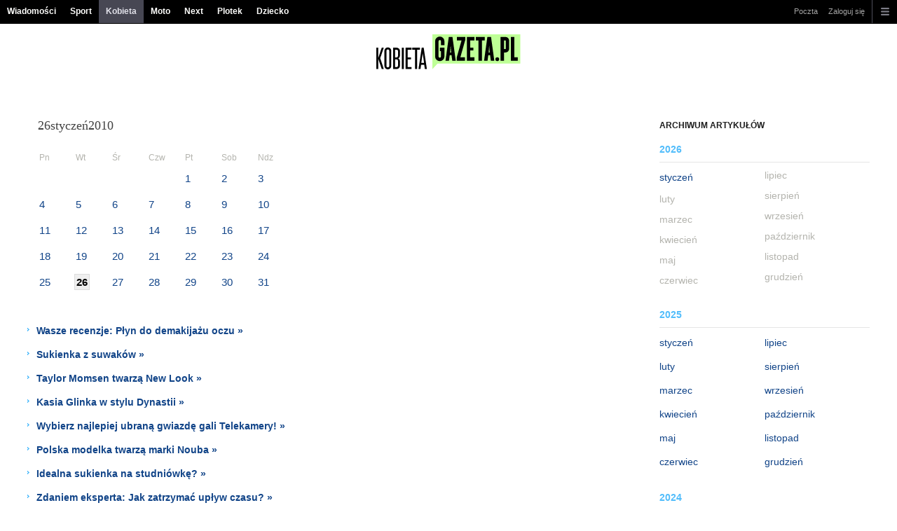

--- FILE ---
content_type: text/html;charset=UTF-8
request_url: https://kobieta.gazeta.pl/kobieta/3660000,0,,,,2010-01-26.html
body_size: 9646
content:
<!DOCTYPE HTML> 
<html>

<!-- head 1.4 -->
<head><meta http-equiv="Content-Type" content="text/html; charset=UTF-8">
<meta http-equiv="Content-Language" content="pl">
<title>Dla Kobiet - Moda, Uroda, Zdrowie, Wywiady, Porady I Kobieta.Gazeta.pl</title>
<META NAME="ROBOTS" CONTENT="NOARCHIVE">
		<META NAME="GOOGLEBOT" CONTENT="NOARCHIVE">
	<!-- fbopengraph 2.1 -->
<meta property="og:site_name" content="kobieta.gazeta.pl"/> 
<meta property="fb:app_id" content="159195584135753"/>
		<meta property="og:locale" content="pl_PL" />

<!-- imageQueue blacked out! -->
<!-- xxxxx -->
<META name="google-site-verification" content="ndHrHBfBczR9E/e2gPRLuP3N0bLbnkkhZKd/awuYWwQ=" />
<meta name="Description" content="Kobieta.Gazeta.pl - Serwis dla Kobiet. Moda, tredny i stylizacje. Uroda i pielęgnacja. Fryzury, paznokcie oraz makijaż. Zdrowie kobiet i pielęgnacja. Kobiece porady. Wywiady, sławne kobiety, gwiazdy i nie tylko. Seks, miłość i związki. Dowiedz się więcej na Kobieta.Gazeta.pl">
<meta name="Keywords" content="kobieta,kobiecy,moda,uroda,kosmetyk
i,makijaż,makijaz,feminizm,feminist
ki,psychologia,wychowanie,ona,pani,
przepisy,kuchnia,ślub,związki,miłoś
ć,seks,rodzice">
<!-- zzz metatags app -->
<link rel="stylesheet" href="/css/globalshared.css" type="text/css">
	<link rel="stylesheet" href="/css/catalogSEO.css" type="text/css">
	<link rel="stylesheet" href="/info/ban_NEW.css" type="text/css"><script language="javascript">var now = new Date(2026, 0, 20, 14, 23, 42);</script>

<link rel="shortcut icon" href="/img/gazeta.ico">

<script type="text/javascript"><!--
if (top.frames.length!=0) top.location=self.document.location;
// --></script>
<!-- (C)2000-2014 Gemius SA - gemiusAudience -->
<script type="text/javascript">
<!--//--><![CDATA[//><!--
    var pp_gemius_identifier = new String('.KDrQ.frwEB_698waWe5csTV78aB2meJGV4m5fNMn1P.f7/arg=48622/sarg='+'|'+profileCookie);


function gemius_pending(i) { window[i] = window[i] || function() {var x = window[i+'_pdata'] = window[i+'_pdata'] || []; x[x.length]=arguments;};};
setTimeout(function() {
    gemius_pending('gemius_hit'); gemius_pending('gemius_event'); gemius_pending('pp_gemius_hit'); gemius_pending('pp_gemius_event');
    (function(d,t) {try {var gt=d.createElement(t),s=d.getElementsByTagName(t)[0],l='https://gazeta.hit.gemius.pl/xgemius.js'; gt.setAttribute('async','async');
    gt.setAttribute('defer','defer'); gt.src=l; s.parentNode.insertBefore(gt,s);} catch (e) {}})(document,'script');
}, 50);
//--><!]]>
</script> 

<script type="text/javascript">
	var _gaq = _gaq || [];
	_gaq.push(['_setAccount', 'UA-426268-1']);
	_gaq.push(['_setCampaignCookieTimeout', 0]);
	_gaq.push(['_setCustomVar',1,'nr_dzialu',null,3]);
	_gaq.push(['_setAllowAnchor', true]);
	_gaq.push(['_trackPageview']);
	(function() {
	var ga = document.createElement('script');
	ga.type = 'text/javascript'; ga.async = true;
	ga.src = ('https:' == document.location.protocol ? 'https://ssl' : 'http://www') +
	'.google-analytics.com/ga.js';
	var s = document.getElementsByTagName('script')[0];
	s.parentNode.insertBefore(ga, s);
	})();
  </script>

<meta name="viewport" content="width=device-width, initial-scale=1">

<!-- 410355628, [ /fix/elementy/viewport.jsp ], emptyBean-->
<!-- canonical_start -->
<!-- canonical_end -->

<!-- 410411251, [ /tpl/prod/modules/canonical/canonical.jsp ], canonicalModule-->
</head>
<!-- 7, [ /fix/modules/header.jsp ], headerAllArticlesPojoBean-->
<body class="desktop_client">

<!-- new alert START -->
<!-- alias name is empty --><!-- new alert END -->

    <div id="sW">
		<!-- czapeczka -->

<!--CZAPECZKA - START -->
	<!-- 2014###capMobile=0 -->
<!-- 2011=false 2013=true 2014=true czgr= czspgr= al=/aliasy/czapeczka/rwd/lifestyle2014.htm -->
           <nav class="mod mod_hat2014 hpFeed " data-bd-viewability-id="hat" data-bd-viewability="1">
		    	   <div class="gridWrap">
           <style>
body {padding-top: 34px;}
body.rwd.responsive {margin-top: 0;}
.rwd.desk #page {padding-top:0}
#cookieInfoMsgWrapper {margin-bottom: -2px;}
</style>
<ul class="c0">
<li class="bar">
<a data-channel="wiadomosci" href="https://wiadomosci.gazeta.pl/wiadomosci/0,0.html" data-hvr="Wiadomości" onClick="gazeta_pl.tagManager ? dataLayer.push({'category': 'CzapeczkaRWD',
'action': 'Wiadomości', 'label': location.hostname, 'value': 0, 'nonInteraction': false,  'event': 'zdarzenie'}) : _gaq.push(['_trackEvent', 'CzapeczkaRWD' , 'Wiadomości' , location.hostname ,, true]);">Wiadomości</a>
</li>
<li class="bar">
<a data-channel="sport" href="https://www.sport.pl/sport-hp/0,0.html" data-hvr="Sport" onClick="gazeta_pl.tagManager ? dataLayer.push({'category': 'CzapeczkaRWD',
'action': 'Sport', 'label': location.hostname, 'value': 0, 'nonInteraction': false,  'event': 'zdarzenie'}) : _gaq.push(['_trackEvent', 'CzapeczkaRWD' , 'Sport' , location.hostname ,, true]);">Sport</a>
</li>
<li class="bar">
<a data-channel="kobieta" href="https://kobieta.gazeta.pl/kobieta/0,0.html" data-hvr="Kobieta" onClick="gazeta_pl.tagManager ? dataLayer.push({'category': 'CzapeczkaRWD',
'action': 'Kobieta', 'label': location.hostname, 'value': 0, 'nonInteraction': false,  'event': 'zdarzenie'}) : _gaq.push(['_trackEvent', 'CzapeczkaRWD' , 'Kobieta' , location.hostname ,, true]);">Kobieta</a>
</li>
<li class="bar">
<a data-channel="" href="https://moto.pl/MotoPL/0,0.html" data-hvr="Moto" onClick="gazeta_pl.tagManager ? dataLayer.push({'category': 'CzapeczkaRWD',
'action': 'Moto', 'label': location.hostname, 'value': 0, 'nonInteraction': false,  'event': 'zdarzenie'}) : _gaq.push(['_trackEvent', 'CzapeczkaRWD' , 'Moto' , location.hostname ,, true]);">Moto</a>
</li>
<li class="bar">
<a data-channel="next" href="https://next.gazeta.pl/next/0,0.html" data-hvr="Next" onClick="gazeta_pl.tagManager ? dataLayer.push({'category': 'CzapeczkaRWD',
'action': 'Next', 'label': location.hostname, 'value': 0, 'nonInteraction': false,  'event': 'zdarzenie'}) : _gaq.push(['_trackEvent', 'CzapeczkaRWD' , 'Next' , location.hostname ,, true]);">Next</a>
</li>
<li class="bar">
<a data-channel="plotek" href="https://www.plotek.pl/plotek/0,0.html" data-hvr="Plotek" onClick="gazeta_pl.tagManager ? dataLayer.push({'category': 'CzapeczkaRWD',
'action': 'Plotek', 'label': location.hostname, 'value': 0, 'nonInteraction': false,  'event': 'zdarzenie'}) : _gaq.push(['_trackEvent', 'CzapeczkaRWD' , 'Plotek' , location.hostname ,, true]);">Plotek</a>
</li>
<li class="bar">
<a data-channel="dziecko" href="https://www.edziecko.pl/edziecko/0,0.html" data-hvr="Dziecko" onClick="gazeta_pl.tagManager ? dataLayer.push({'category': 'CzapeczkaRWD',
'action': 'Dziecko', 'label': location.hostname, 'value': 0, 'nonInteraction': false,  'event': 'zdarzenie'}) : _gaq.push(['_trackEvent', 'CzapeczkaRWD' , 'Dziecko' , location.hostname ,, true]);">Dziecko</a>
</li>
</ul>
<!-- 16586321 -->
<!-- htmEOF --><!-- UZREditor --><!-- htmEOF --><!--default, /aliasy/czapeczka/rwd/lifestyle2014.htm-->
<ul class="c1">
			        <li class="bar">
<a href="https://poczta.gazeta.pl/" data-hvr="Poczta" onClick="gazeta_pl.tagManager ? dataLayer.push({'category': 'CzapeczkaRWD',
'action': 'Poczta', 'label': location.hostname, 'value': 0, 'nonInteraction': false,  'event': 'zdarzenie'}) : _gaq.push(['_trackEvent', 'CzapeczkaRWD' , 'Poczta' , location.hostname ,, true]);">Poczta</a>
</li>
<!-- 16586321 -->
<!-- htmEOF --><!-- UZREditor --><!-- htmEOF --><!--default, /aliasy/czapeczka/rwd/lifestyle2014_r.htm-->
<li><!-- {{1}} -->
		  <ul class="user">
 					 <li>
 					        <a id="hatLogin" href="https://konto.gazeta.pl/konto/logowanie,.html?utm_nooverride=1&back=https%3A%2F%2Fkobieta.gazeta.pl%2Fkobieta%2F3660000%2C0%2C%2C%2C%2C2010-01-26.html" onClick="_gaq.push(['_trackEvent', 'CzapeczkaRWD' , 'Zaloguj się' , location.hostname ,, true]);">Zaloguj się</a>
    					</li>
 					 </ul>
				  </li><!-- to jest zamkniecie {{1}} -->
					<li class="more bar"><input type="checkbox" class="menu">
						<ul>
						    <li><!-- 16586321 -->
<!-- htmEOF --><!-- UZREditor --><!-- htmEOF --><!--default, /aliasy/czapeczka/rwd/lifestyle2014_b.htm-->
</li>
							<li class="show_more" data-bd-viewability-id="hatShowMore" data-bd-viewability="1">
							    <nav id="pageNav">
<ul class="buttons">
<li>
<section  class="lists" id="servicesList">
<ul class="first"><li>
<header>Serwisy</header>
<ul >
<li><a id="LinkArea:TRNavPoz" href="https://weekend.gazeta.pl/weekend/0,0.html#TRNavPoz" title="Weekend">Weekend</a></li>
<li><a id="LinkArea:TRNavPoz" href="https://kultura.gazeta.pl/kultura/0,0.html#TRNavPoz" title="Kultura">Kultura</a></li>
<li><a id="LinkArea:TRNavPoz" href="https://podroze.gazeta.pl/podroze/0,0.html#TRNavPoz" title="Podroze">Podróże</a></li>
<li><a id="LinkArea:TRNavPoz" href="https://haps.pl/Haps/0,0.html#TRNavPoz" title="Haps">Haps</a></li>
<li><a id="LinkArea:TRNavPoz" href="https://pogoda.gazeta.pl/prognoza/polska#TRNavPoz" title="Pogoda">Pogoda</a></li>
<li><a id="LinkArea:TRNavPoz" href="https://horoskopy.gazeta.pl/horoskop/0,0.html#TRNavPoz" title="Horoskop">Horoskopy</a></li>
<li><a id="LinkArea:TRNavPoz" href="https://avanti24.pl#TRNavPoz" title="Avanti24">Avanti24</a></li>
<li><a id="LinkArea:TRNavPoz" href="https://www.tokfm.pl/Tokfm/0,0.html#TRNavPoz" title="Tokfm.pl">Tokfm.pl</a></li>
<li><a id="LinkArea:TRNavPoz" href="https://wyborcza.pl/0,0.html#TRNavPoz" title="Gazeta Wyborcza">Gazeta Wyborcza</a></li>
</ul>
</li>
</ul><ul><li>
<header>Aktualności</header>
<ul >
<li><a id="LinkArea:TRNavPoz" href="https://twitter.com/gazetapl_news#TRNavPoz" title="Gazeta">Gazeta</a></li>
<li><a id="LinkArea:TRNavPoz" href="https://wiadomosci.gazeta.pl/wiadomosci/0,145764.html#TRNavPoz" title="Najnowsze wiadomości">Najnowsze wiadomości</a></li>
<li><a id="LinkArea:TRNavPoz" href="https://g.pl/news/0,188150.html#TRNavPoz" title="Na topie">Na topie</a></li>
<li><a id="LinkArea:TRNavPoz" href="https://www.gazeta.pl/informacje/0,0.html#TRNavPoz" title="Świat na bieżąco">Świat na bieżąco</a></li>
<li><a id="LinkArea:TRNavPoz" href="https://g.pl/news/0,187455.html#TRNavPoz" title="Podróże">Podróże</a></li>
<li><a id="LinkArea:TRNavPoz" href="https://g.pl/news/0,187454.html#TRNavPoz" title="Lifestyle">Lifestyle</a></li>
<li><a id="LinkArea:TRNavPoz" href="https://g.pl/news/0,187452.html#TRNavPoz" title="Ciekawostki">Ciekawostki</a></li>
<li><a id="LinkArea:TRNavPoz" href="https://g.pl/news/0,187456.html#TRNavPoz" title="Quizy">Quizy</a></li>
<li><a id="LinkArea:TRNavPoz" href="https://g.pl/news/0,187450.html#TRNavPoz" title="Pieniądze">Pieniądze</a></li>
<li><a id="LinkArea:TRNavPoz" href="https://www.edziecko.pl/matura#TRNavPoz" title="Matura">Matura</a></li>
<li><a id="LinkArea:TRNavPoz" href="https://next.gazeta.pl/inwestycje/0,0.html#TRNavPoz" title="Inwestycje">Inwestycje</a></li>
<li><a id="LinkArea:TRNavPoz" href="https://next.gazeta.pl/waluty/kursy-walut-nbp#TRNavPoz" title="Kursy walut NBP">Kursy walut NBP</a></li>
<li><a id="LinkArea:TRNavPoz" href="https://next.gazeta.pl/inwestycje/gielda#TRNavPoz" title="Giełda">Giełda</a></li>
<li><a id="LinkArea:TRNavPoz" href="https://next.gazeta.pl/surowce/notowania-surowcow#TRNavPoz" title="Surowce">Surowce</a></li>
<li><a id="LinkArea:TRNavPoz" href="https://next.gazeta.pl/inwestycje/kryptowaluty#TRNavPoz" title="Kryptowaluty">Kryptowaluty</a></li>
<li><a id="LinkArea:TRNavPoz" href="https://next.gazeta.pl/waluty/kursy-rynkowe-forex#TRNavPoz" title="Forex">Forex</a></li>
<li><a id="LinkArea:TRNavPoz" href="https://podroze.gazeta.pl/gory#TRNavPoz" title="Urlop w górach">Urlop w górach</a></li>
<li><a id="LinkArea:TRNavPoz" href="https://www.plotek.pl/plotek/0,170959.html#TRNavPoz" title="Newsy Plotek">Newsy Plotek</a></li>
<li><a id="LinkArea:TRNavPoz" href="https://wiadomosci.gazeta.pl/wiadomosci/0,168571.html#TRNavPoz" title="Wiadomości na topie">Wiadomości na topie</a></li>
<li><a id="LinkArea:TRNavPoz" href="https://haps.pl/Haps/0,167709.html#TRNavPoz" title="Wiadomości kulinarne">Wiadomości kulinarne</a></li>
<li><a id="LinkArea:TRNavPoz" href="https://www.sport.pl/sport/0,183270.html#TRNavPoz" title="Sportowe wiadomości">Sportowe wiadomości</a></li>
<li><a id="LinkArea:TRNavPoz" href="https://pogoda.gazeta.pl/prognoza/0,185353.html#TRNavPoz" title="Zjawiska meteorologiczne">Zjawiska meteorologiczne</a></li>
<li><a id="LinkArea:TRNavPoz" href="https://wiadomosci.gazeta.pl/imgw#TRNavPoz" title="Ostrzeżenia IMGW">Ostrzeżenia IMGW</a></li>
<li><a id="LinkArea:TRNavPoz" href="https://wiadomosci.gazeta.pl/pogoda-na-dzis#TRNavPoz" title="Pogoda na dziś">Pogoda na dziś</a></li>
<li><a id="LinkArea:TRNavPoz" href="https://horoskopy.gazeta.pl/horoskop/dzienny#TRNavPoz" title="Horoskop na dziś">Horoskop na dziś</a></li>
<li><a id="LinkArea:TRNavPoz" href="https://wiadomosci.gazeta.pl/swiadczenia#TRNavPoz" title="Świadczenia">Świadczenia</a></li>
<li><a id="LinkArea:TRNavPoz" href="https://wiadomosci.gazeta.pl/podatki#TRNavPoz" title="Podatki">Podatki</a></li>
<li><a id="LinkArea:TRNavPoz" href="https://next.gazeta.pl/pit#TRNavPoz" title="Jak rozliczyć PIT">Jak rozliczyć PIT</a></li>

</ul>
</li>
</ul><ul><li>
<header>Rozrywka</header>
<ul >
<li><a id="LinkArea:TRNavPoz" href="https://www.plotek.pl/plotek/0,157292.html#TRNavPoz" title="Sportowcy">Sportowcy</a></li>
<li><a id="LinkArea:TRNavPoz" href="https://buzz.gazeta.pl/buzz/0,0.html#TRNavPoz" title="Buzz Gazeta">Buzz Gazeta</a></li>
<li><a id="LinkArea:TRNavPoz" href="https://fm.tuba.pl#TRNavPoz" title="Radio Internetowe">Radio Internetowe</a></li>
<li><a id="LinkArea:TRNavPoz" href="https://zloteprzeboje.pl/#TRNavPoz" title="Radio Złote Przeboje">Radio Złote Przeboje</a></li>
<li><a id="LinkArea:TRNavPoz" href="https://kultura.gazeta.pl/kultura/0,114438.html#TRNavPoz" title="Film">Film</a></li>
<li><a id="LinkArea:TRNavPoz" href="https://kultura.gazeta.pl/kultura/0,127222.html#TRNavPoz" title="Seriale">Seriale</a></li>
<li><a id="LinkArea:TRNavPoz" href="https://kultura.gazeta.pl/kultura/0,114528.html#TRNavPoz" title="Książki">Książki</a></li>
<li><a id="LinkArea:TRNavPoz" href="https://kultura.gazeta.pl/kultura/0,114526.html#TRNavPoz" title="Muzyka">Muzyka</a></li>
<li><a id="LinkArea:TRNavPoz" href="https://kultura.gazeta.pl/komedia#TRNavPoz" title="Komedie">Komedie</a></li>
<li><a id="LinkArea:TRNavPoz" href="https://kultura.gazeta.pl/polskie-filmy#TRNavPoz" title="Polskie filmy">Polskie filmy</a></li>
<li><a id="LinkArea:TRNavPoz" href="https://kultura.gazeta.pl/netflix#TRNavPoz" title="Netflix">Netflix</a></li>
<li><a id="LinkArea:TRNavPoz" href="https://kultura.gazeta.pl/amazon-prime-video#TRNavPoz" title="Amazon Prime Video">Amazon Prime Video</a></li>
<li><a id="LinkArea:TRNavPoz" href="https://www.plotek.pl/tvn#TRNavPoz" title="TVN">TVN</a></li>
<li><a id="LinkArea:TRNavPoz" href="https://www.plotek.pl/instagram#TRNavPoz" title="Instagram">Instagram</a></li>
<li><a id="LinkArea:TRNavPoz" href="https://www.plotek.pl/gwiazdy#TRNavPoz" title="Gwiazdy">Gwiazdy</a></li>
<li><a id="LinkArea:TRNavPoz" href="https://next.gazeta.pl/gry#TRNavPoz" title="Gry">Gry</a></li>
<li><a id="LinkArea:TRNavPoz" href="https://next.gazeta.pl/konsole#TRNavPoz" title="Konsole">Konsole</a></li>
<li><a id="LinkArea:TRNavPoz" href="https://next.gazeta.pl/smartfony#TRNavPoz" title="Smartfony">Smartfony</a></li>
</ul>
</li>
</ul><ul><li>
<header>Polecamy</header>
<ul >
<li><a id="LinkArea:TRNavPoz" href="https://open.spotify.com/show/27WreHaRbF0nOU0n1Fqf86#TRNavPoz" title="Podcast - Co to będzie">Podcast - Co to będzie</a></li>
<li><a id="LinkArea:TRNavPoz" href="https://haps.pl/grzyby#TRNavPoz" title="Grzybobranie">Grzybobranie</a></li>
<li><a id="LinkArea:TRNavPoz" href="https://podroze.gazeta.pl/polska#TRNavPoz" title="Skarby na mapie Polski">Skarby na mapie Polski</a></li>
<li><a id="LinkArea:TRNavPoz" href="https://podroze.gazeta.pl/last-minute#TRNavPoz" title="Last minute">Last minute</a></li>
<li><a id="LinkArea:TRNavPoz" href="https://next.gazeta.pl/swiadczenia#TRNavPoz" title="Świadczenia">Świadczenia</a></li>
<li><a id="LinkArea:TRNavPoz" href="https://zdrowie.gazeta.pl/odpornosc#TRNavPoz" title="Odporność">Odporność</a></li>
<li><a id="LinkArea:TRNavPoz" href="https://podroze.gazeta.pl/ciekawe-miejsca-w-polsce#TRNavPoz" title="Ciekawe miejsca w Polsce">Ciekawe miejsca w Polsce</a></li>
<li><a id="LinkArea:TRNavPoz" href="https://podroze.gazeta.pl/tanie-loty#TRNavPoz" title="Tanie bilety lotnicze">Tanie bilety lotnicze</a></li>
<li><a id="LinkArea:TRNavPoz" href="https://podroze.gazeta.pl/tanie-wakacje#TRNavPoz" title="Tanie wakacje">Tanie wakacje</a></li>
<li><a id="LinkArea:TRNavPoz" href="https://podroze.gazeta.pl/podroze/0,114157.html#TRNavPoz" title="Wakacje za granicą">Wakacje za granicą</a></li>
<li><a id="LinkArea:TRNavPoz" href="https://haps.pl/przetwory#TRNavPoz" title="Przetwory">Przetwory</a></li>
<li><a id="LinkArea:TRNavPoz" href="https://zdrowie.gazeta.pl/dieta#TRNavPoz" title="Dieta">Dieta</a></li>
<li><a id="LinkArea:TRNavPoz" href="https://www.plotek.pl/stylizacje#TRNavPoz" title="Stylizajce">Stylizacje</a></li>
<li><a id="LinkArea:TRNavPoz" href="https://www.plotek.pl/zwiazki#TRNavPoz" title="Związki gwiazd">Związki gwiazd</a></li>
<li><a id="LinkArea:TRNavPoz" href="https://wiadomosci.gazeta.pl/swiat#TRNavPoz" title="Świat">Świat</a></li>
<li><a id="LinkArea:TRNavPoz" href="https://next.gazeta.pl/rozliczenie-podatkowe#TRNavPoz" title="Rozliczenie podatkowe">Rozliczenie podatkowe</a></li>
<li><a id="LinkArea:TRNavPoz" href="https://next.gazeta.pl/ulgi-podatkowe#TRNavPoz" title="Ulgi podatkowe">Ulgi podatkowe</a></li>
<li><a id="LinkArea:TRNavPoz" href="https://kultura.gazeta.pl/kultura/0,114628.html#TRNavPoz" title="Wiadomości kulturalne">Wiadomości kulturalne</a></li>
<li><a id="LinkArea:TRNavPoz" href="https://kultura.gazeta.pl/podcasty#TRNavPoz" title="Podcasty">Podcasty</a></li>
<li><a id="LinkArea:TRNavPoz" href="https://www.sport.pl/sport-hp/0,0.html#TRNavPoz" title="Sport">Sport</a></li>
<li><a id="LinkArea:TRNavPoz" href="https://www.sport.pl/tenis/0,0.html#TRNavPoz" title="Tenis">Tenis</a></li>
<li><a id="LinkArea:TRNavPoz" href="https://www.sport.pl/siatkowka/0,0.html#TRNavPoz" title="Siatkówka">Siatkówka</a></li>
<li><a id="LinkArea:TRNavPoz" href="https://www.sport.pl/pilka/0,0.html#TRNavPoz" title="Piłka nożna">Piłka nożna</a></li>
<li><a id="LinkArea:TRNavPoz" href="https://moto.pl/Porady/0,0.html#TRNavPoz" title="Porady motoryzacyjne">Porady motoryzacyjne</a></li>
</ul>
</li>
</ul><ul><li>
<header>Lokalne</header>
<ul >
<li><a id="LinkArea:TRNavPoz" href="https://bialystok.wyborcza.pl/bialystok/0,0.html#TRNavPoz" title="Białystok">Białystok</a></li>
<li><a id="LinkArea:TRNavPoz" href="https://bielskobiala.wyborcza.pl/bielskobiala/0,0.html#TRNavPoz" title="Bielsko-Biała">Bielsko-Biała</a></li>
<li><a id="LinkArea:TRNavPoz" href="https://bydgoszcz.wyborcza.pl/bydgoszcz/0,0.html#TRNavPoz" title="Bydgoszcz">Bydgoszcz</a></li>
<li><a id="LinkArea:TRNavPoz" href="https://czestochowa.wyborcza.pl/czestochowa/0,0.html#TRNavPoz" title="Częstochowa">Częstochowa</a></li>
<li><a id="LinkArea:TRNavPoz" href="https://gorzow.wyborcza.pl/gorzow/0,0.html#TRNavPoz" title="Gorzów Wlkp.">Gorzów Wlkp.</a></li>
<li><a id="LinkArea:TRNavPoz" href="https://katowice.wyborcza.pl/katowice/0,0.html#TRNavPoz" title="Katowice">Katowice</a></li>
<li><a id="LinkArea:TRNavPoz" href="https://kielce.wyborcza.pl/kielce/0,0.html#TRNavPoz" title="Kielce">Kielce</a></li>
<li><a id="LinkArea:TRNavPoz" href="https://krakow.wyborcza.pl/krakow/0,0.html#TRNavPoz" title="Kraków">Kraków</a></li>
<li><a id="LinkArea:TRNavPoz" href="https://lublin.wyborcza.pl/lublin/0,0.html#TRNavPoz" title="Lublin">Lublin</a></li>
<li><a id="LinkArea:TRNavPoz" href="https://lodz.wyborcza.pl/lodz/0,0.html#TRNavPoz" title="Łódź">Łódź</a></li>
<li><a id="LinkArea:TRNavPoz" href="https://poznan.wyborcza.pl/poznan/0,0.html#TRNavPoz" title="Poznań">Poznań</a></li>
<li><a id="LinkArea:TRNavPoz" href="https://plock.wyborcza.pl/plock/0,0.html#TRNavPoz" title="Płock">Płock</a></li>
<li><a id="LinkArea:TRNavPoz" href="https://opole.wyborcza.pl/opole/0,0.html#TRNavPoz" title="Opole">Opole</a></li>
<li><a id="LinkArea:TRNavPoz" href="https://olsztyn.wyborcza.pl/olsztyn/0,0.html#TRNavPoz" title="Olsztyn">Olsztyn</a></li>
<li><a id="LinkArea:TRNavPoz" href="https://radom.wyborcza.pl/radom/0,0.html#TRNavPoz" title="Radom">Radom</a></li>
<li><a id="LinkArea:TRNavPoz" href="https://rzeszow.wyborcza.pl/rzeszow/0,0.html##TRNavPoz" title="Rzeszów">Rzeszów</a></li>
<li><a id="LinkArea:TRNavPoz" href="https://szczecin.wyborcza.pl/szczecin/0,0.html#TRNavPoz" title="Szczecin">Szczecin</a></li>
<li><a id="LinkArea:TRNavPoz" href="https://torun.wyborcza.pl/torun/0,0.html#TRNavPoz" title="Toruń">Toruń</a></li>
<li><a id="LinkArea:TRNavPoz" href="https://trojmiasto.wyborcza.pl/trojmiasto/0,0.html#TRNavPoz" title="Trójmiasto">Trójmiasto</a></li>
<li><a id="LinkArea:TRNavPoz" href="https://warszawa.wyborcza.pl/warszawa/0,0.html#TRNavPoz" title="Warszawa">Warszawa</a></li>
<li><a id="LinkArea:TRNavPoz" href="https://wroclaw.wyborcza.pl/wroclaw/0,0.html#TRNavPoz" title="Wrocław">Wrocław</a></li>
<li><a id="LinkArea:TRNavPoz" href="https://zielonagora.wyborcza.pl/zielonagora/0,0.html#TRNavPoz" title="Zielona Góra">Zielona Góra</a></li>
</ul>
</li>
</ul>
</section>
</li>
</ul>
</nav><!-- UZREditor --><!--16847497,aliasOf--><!-- htmEOF --><!--default, /aliasy/czapeczka/rwd/lifestyle2014_w.htm-->
</li>
						</ul>
					</li>
				</ul>
			</div>			
			<!-- partner (tylko desk) -->
		<!-- /partner (tylko desk) -->
		
		</nav>	
			<script>!function(a){try{document.querySelector('.mod_hat2014 .c0 a[href*="'+a+'"]').className+=" active"}catch(b){}}(document.location.host.replace("www.",""));</script><!-- czap-end   -->

<!--CZAPECZKA - END -->

<!-- 457, [ /fix/modules/cap.jsp ], capPojoBean-->
<!-- Czapeczka -->
		<!-- Czapeczka -->
        <!-- Winieta -->
        <!-- Winieta -->
        <!-- app70:tomcat-serwisy-v2: SEO 3660000 -->
    </div>
	
		    <!-- wpoz 58,15,15  -->
    <header id="pageHead" class="pageHeadBrand logo_left">
<div class="column col1">
<div class="imgw">
<map name="pageHeaderMap">
<area shape="rect" coords="0,17,220,73" href="https://www.gazeta.pl/0,0.html" title="Gazeta.pl">
<area shape="rect" coords="226,33,429,57" href="https://kobieta.gazeta.pl/kobieta/0,0.html" title="">
</map>
<img style="margin: 15px auto; display: block; height: 50px;" data-src="d" src="https://bi.gazeta.pl/i/obrazki/awd/svg/logo/kobieta.svg" alt="Kobieta Gazeta.pl" usemap="#pageHeaderMap" height="90">
</div>
</div>
</header><!-- UZREditor --><!-- htmEOF -->
<!-- 20324509, [ /htm/20324/j20324509.htm ], null-->
<div id="sS">
            <div id="bg_blk">
                <span class="kL"><p></p></span>
                <span class="kR">
	                </span>
            </div>
        <div id="k12">
            <div id="catalogSEO">
                <div id="years">
                    <h2>ARCHIWUM ARTYKUŁÓW</h2>
                    <div class="year">
                            <h3>2026</h3>
                            <ul class="kL">
                                        <li>
                                                <a href="3660000,0,,,,2026-01.html">styczeń</a></li>
                                            <li>
                                                luty</li>
                                            <li>
                                                marzec</li>
                                            <li>
                                                kwiecień</li>
                                            <li>
                                                maj</li>
                                            <li>
                                                czerwiec</li>
                                            </ul><ul class="kR"><li>
                                                lipiec</li>
                                            <li>
                                                sierpień</li>
                                            <li>
                                                wrzesień</li>
                                            <li>
                                                październik</li>
                                            <li>
                                                listopad</li>
                                            <li>
                                                grudzień</li>
                                            </ul>
                                    <div class="clr"></div>
                                </div>
                    <div class="year">
                            <h3>2025</h3>
                            <ul class="kL">
                                        <li>
                                                <a href="3660000,0,,,,2025-01.html">styczeń</a></li>
                                            <li>
                                                <a href="3660000,0,,,,2025-02.html">luty</a></li>
                                            <li>
                                                <a href="3660000,0,,,,2025-03.html">marzec</a></li>
                                            <li>
                                                <a href="3660000,0,,,,2025-04.html">kwiecień</a></li>
                                            <li>
                                                <a href="3660000,0,,,,2025-05.html">maj</a></li>
                                            <li>
                                                <a href="3660000,0,,,,2025-06.html">czerwiec</a></li>
                                            </ul><ul class="kR"><li>
                                                <a href="3660000,0,,,,2025-07.html">lipiec</a></li>
                                            <li>
                                                <a href="3660000,0,,,,2025-08.html">sierpień</a></li>
                                            <li>
                                                <a href="3660000,0,,,,2025-09.html">wrzesień</a></li>
                                            <li>
                                                <a href="3660000,0,,,,2025-10.html">październik</a></li>
                                            <li>
                                                <a href="3660000,0,,,,2025-11.html">listopad</a></li>
                                            <li>
                                                <a href="3660000,0,,,,2025-12.html">grudzień</a></li>
                                            </ul>
                                    <div class="clr"></div>
                                </div>
                    <div class="year">
                            <h3>2024</h3>
                            <ul class="kL">
                                        <li>
                                                <a href="3660000,0,,,,2024-01.html">styczeń</a></li>
                                            <li>
                                                <a href="3660000,0,,,,2024-02.html">luty</a></li>
                                            <li>
                                                <a href="3660000,0,,,,2024-03.html">marzec</a></li>
                                            <li>
                                                <a href="3660000,0,,,,2024-04.html">kwiecień</a></li>
                                            <li>
                                                <a href="3660000,0,,,,2024-05.html">maj</a></li>
                                            <li>
                                                <a href="3660000,0,,,,2024-06.html">czerwiec</a></li>
                                            </ul><ul class="kR"><li>
                                                <a href="3660000,0,,,,2024-07.html">lipiec</a></li>
                                            <li>
                                                <a href="3660000,0,,,,2024-08.html">sierpień</a></li>
                                            <li>
                                                <a href="3660000,0,,,,2024-09.html">wrzesień</a></li>
                                            <li>
                                                <a href="3660000,0,,,,2024-10.html">październik</a></li>
                                            <li>
                                                <a href="3660000,0,,,,2024-11.html">listopad</a></li>
                                            <li>
                                                <a href="3660000,0,,,,2024-12.html">grudzień</a></li>
                                            </ul>
                                    <div class="clr"></div>
                                </div>
                    <div class="year">
                            <h3>2023</h3>
                            <table>
                                        <tbody><tr>
                                            <td>
                                                    <a href="3660000,0,,,,2023-01.html">I</a>
														</td>
                                                <td>
                                                    <a href="3660000,0,,,,2023-02.html">II</a>
														</td>
                                                <td>
                                                    <a href="3660000,0,,,,2023-03.html">III</a>
														</td>
                                                <td>
                                                    <a href="3660000,0,,,,2023-04.html">IV</a>
														</td>
                                                <td>
                                                    <a href="3660000,0,,,,2023-05.html">V</a>
														</td>
                                                <td>
                                                    <a href="3660000,0,,,,2023-06.html">VI</a>
														</td>
                                                </tr><tr><td>
                                                    <a href="3660000,0,,,,2023-07.html">VII</a>
														</td>
                                                <td>
                                                    <a href="3660000,0,,,,2023-08.html">VIII</a>
														</td>
                                                <td>
                                                    <a href="3660000,0,,,,2023-09.html">IX</a>
														</td>
                                                <td>
                                                    <a href="3660000,0,,,,2023-10.html">X</a>
														</td>
                                                <td>
                                                    <a href="3660000,0,,,,2023-11.html">XI</a>
														</td>
                                                <td>
                                                    <a href="3660000,0,,,,2023-12.html">XII</a>
														</td>
                                                </tr></tbody>
                                    </table>
                                </div>
                    <div class="year">
                            <h3>2022</h3>
                            <table>
                                        <tbody><tr>
                                            <td>
                                                    <a href="3660000,0,,,,2022-01.html">I</a>
														</td>
                                                <td>
                                                    <a href="3660000,0,,,,2022-02.html">II</a>
														</td>
                                                <td>
                                                    <a href="3660000,0,,,,2022-03.html">III</a>
														</td>
                                                <td>
                                                    <a href="3660000,0,,,,2022-04.html">IV</a>
														</td>
                                                <td>
                                                    <a href="3660000,0,,,,2022-05.html">V</a>
														</td>
                                                <td>
                                                    <a href="3660000,0,,,,2022-06.html">VI</a>
														</td>
                                                </tr><tr><td>
                                                    <a href="3660000,0,,,,2022-07.html">VII</a>
														</td>
                                                <td>
                                                    <a href="3660000,0,,,,2022-08.html">VIII</a>
														</td>
                                                <td>
                                                    <a href="3660000,0,,,,2022-09.html">IX</a>
														</td>
                                                <td>
                                                    <a href="3660000,0,,,,2022-10.html">X</a>
														</td>
                                                <td>
                                                    <a href="3660000,0,,,,2022-11.html">XI</a>
														</td>
                                                <td>
                                                    <a href="3660000,0,,,,2022-12.html">XII</a>
														</td>
                                                </tr></tbody>
                                    </table>
                                </div>
                    <div class="year">
                            <h3>2021</h3>
                            <table>
                                        <tbody><tr>
                                            <td>
                                                    <a href="3660000,0,,,,2021-01.html">I</a>
														</td>
                                                <td>
                                                    <a href="3660000,0,,,,2021-02.html">II</a>
														</td>
                                                <td>
                                                    <a href="3660000,0,,,,2021-03.html">III</a>
														</td>
                                                <td>
                                                    <a href="3660000,0,,,,2021-04.html">IV</a>
														</td>
                                                <td>
                                                    <a href="3660000,0,,,,2021-05.html">V</a>
														</td>
                                                <td>
                                                    <a href="3660000,0,,,,2021-06.html">VI</a>
														</td>
                                                </tr><tr><td>
                                                    <a href="3660000,0,,,,2021-07.html">VII</a>
														</td>
                                                <td>
                                                    <a href="3660000,0,,,,2021-08.html">VIII</a>
														</td>
                                                <td>
                                                    <a href="3660000,0,,,,2021-09.html">IX</a>
														</td>
                                                <td>
                                                    <a href="3660000,0,,,,2021-10.html">X</a>
														</td>
                                                <td>
                                                    <a href="3660000,0,,,,2021-11.html">XI</a>
														</td>
                                                <td>
                                                    <a href="3660000,0,,,,2021-12.html">XII</a>
														</td>
                                                </tr></tbody>
                                    </table>
                                </div>
                    <div class="year">
                            <h3>2020</h3>
                            <table>
                                        <tbody><tr>
                                            <td>
                                                    <a href="3660000,0,,,,2020-01.html">I</a>
														</td>
                                                <td>
                                                    <a href="3660000,0,,,,2020-02.html">II</a>
														</td>
                                                <td>
                                                    <a href="3660000,0,,,,2020-03.html">III</a>
														</td>
                                                <td>
                                                    <a href="3660000,0,,,,2020-04.html">IV</a>
														</td>
                                                <td>
                                                    <a href="3660000,0,,,,2020-05.html">V</a>
														</td>
                                                <td>
                                                    <a href="3660000,0,,,,2020-06.html">VI</a>
														</td>
                                                </tr><tr><td>
                                                    <a href="3660000,0,,,,2020-07.html">VII</a>
														</td>
                                                <td>
                                                    <a href="3660000,0,,,,2020-08.html">VIII</a>
														</td>
                                                <td>
                                                    <a href="3660000,0,,,,2020-09.html">IX</a>
														</td>
                                                <td>
                                                    <a href="3660000,0,,,,2020-10.html">X</a>
														</td>
                                                <td>
                                                    <a href="3660000,0,,,,2020-11.html">XI</a>
														</td>
                                                <td>
                                                    <a href="3660000,0,,,,2020-12.html">XII</a>
														</td>
                                                </tr></tbody>
                                    </table>
                                </div>
                    <div class="year">
                            <h3>2019</h3>
                            <table>
                                        <tbody><tr>
                                            <td>
                                                    <a href="3660000,0,,,,2019-01.html">I</a>
														</td>
                                                <td>
                                                    <a href="3660000,0,,,,2019-02.html">II</a>
														</td>
                                                <td>
                                                    <a href="3660000,0,,,,2019-03.html">III</a>
														</td>
                                                <td>
                                                    <a href="3660000,0,,,,2019-04.html">IV</a>
														</td>
                                                <td>
                                                    <a href="3660000,0,,,,2019-05.html">V</a>
														</td>
                                                <td>
                                                    <a href="3660000,0,,,,2019-06.html">VI</a>
														</td>
                                                </tr><tr><td>
                                                    <a href="3660000,0,,,,2019-07.html">VII</a>
														</td>
                                                <td>
                                                    <a href="3660000,0,,,,2019-08.html">VIII</a>
														</td>
                                                <td>
                                                    <a href="3660000,0,,,,2019-09.html">IX</a>
														</td>
                                                <td>
                                                    <a href="3660000,0,,,,2019-10.html">X</a>
														</td>
                                                <td>
                                                    <a href="3660000,0,,,,2019-11.html">XI</a>
														</td>
                                                <td>
                                                    <a href="3660000,0,,,,2019-12.html">XII</a>
														</td>
                                                </tr></tbody>
                                    </table>
                                </div>
                    <div class="year">
                            <h3>2018</h3>
                            <table>
                                        <tbody><tr>
                                            <td>
                                                    <a href="3660000,0,,,,2018-01.html">I</a>
														</td>
                                                <td>
                                                    <a href="3660000,0,,,,2018-02.html">II</a>
														</td>
                                                <td>
                                                    <a href="3660000,0,,,,2018-03.html">III</a>
														</td>
                                                <td>
                                                    <a href="3660000,0,,,,2018-04.html">IV</a>
														</td>
                                                <td>
                                                    <a href="3660000,0,,,,2018-05.html">V</a>
														</td>
                                                <td>
                                                    <a href="3660000,0,,,,2018-06.html">VI</a>
														</td>
                                                </tr><tr><td>
                                                    <a href="3660000,0,,,,2018-07.html">VII</a>
														</td>
                                                <td>
                                                    <a href="3660000,0,,,,2018-08.html">VIII</a>
														</td>
                                                <td>
                                                    <a href="3660000,0,,,,2018-09.html">IX</a>
														</td>
                                                <td>
                                                    <a href="3660000,0,,,,2018-10.html">X</a>
														</td>
                                                <td>
                                                    <a href="3660000,0,,,,2018-11.html">XI</a>
														</td>
                                                <td>
                                                    <a href="3660000,0,,,,2018-12.html">XII</a>
														</td>
                                                </tr></tbody>
                                    </table>
                                </div>
                    <div class="year">
                            <h3>2017</h3>
                            <table>
                                        <tbody><tr>
                                            <td>
                                                    <a href="3660000,0,,,,2017-01.html">I</a>
														</td>
                                                <td>
                                                    <a href="3660000,0,,,,2017-02.html">II</a>
														</td>
                                                <td>
                                                    <a href="3660000,0,,,,2017-03.html">III</a>
														</td>
                                                <td>
                                                    <a href="3660000,0,,,,2017-04.html">IV</a>
														</td>
                                                <td>
                                                    <a href="3660000,0,,,,2017-05.html">V</a>
														</td>
                                                <td>
                                                    <a href="3660000,0,,,,2017-06.html">VI</a>
														</td>
                                                </tr><tr><td>
                                                    <a href="3660000,0,,,,2017-07.html">VII</a>
														</td>
                                                <td>
                                                    <a href="3660000,0,,,,2017-08.html">VIII</a>
														</td>
                                                <td>
                                                    <a href="3660000,0,,,,2017-09.html">IX</a>
														</td>
                                                <td>
                                                    <a href="3660000,0,,,,2017-10.html">X</a>
														</td>
                                                <td>
                                                    <a href="3660000,0,,,,2017-11.html">XI</a>
														</td>
                                                <td>
                                                    <a href="3660000,0,,,,2017-12.html">XII</a>
														</td>
                                                </tr></tbody>
                                    </table>
                                </div>
                    <div class="year">
                            <h3>2016</h3>
                            <table>
                                        <tbody><tr>
                                            <td>
                                                    <a href="3660000,0,,,,2016-01.html">I</a>
														</td>
                                                <td>
                                                    <a href="3660000,0,,,,2016-02.html">II</a>
														</td>
                                                <td>
                                                    <a href="3660000,0,,,,2016-03.html">III</a>
														</td>
                                                <td>
                                                    <a href="3660000,0,,,,2016-04.html">IV</a>
														</td>
                                                <td>
                                                    <a href="3660000,0,,,,2016-05.html">V</a>
														</td>
                                                <td>
                                                    <a href="3660000,0,,,,2016-06.html">VI</a>
														</td>
                                                </tr><tr><td>
                                                    <a href="3660000,0,,,,2016-07.html">VII</a>
														</td>
                                                <td>
                                                    <a href="3660000,0,,,,2016-08.html">VIII</a>
														</td>
                                                <td>
                                                    <a href="3660000,0,,,,2016-09.html">IX</a>
														</td>
                                                <td>
                                                    <a href="3660000,0,,,,2016-10.html">X</a>
														</td>
                                                <td>
                                                    <a href="3660000,0,,,,2016-11.html">XI</a>
														</td>
                                                <td>
                                                    <a href="3660000,0,,,,2016-12.html">XII</a>
														</td>
                                                </tr></tbody>
                                    </table>
                                </div>
                    <div class="year">
                            <h3>2015</h3>
                            <table>
                                        <tbody><tr>
                                            <td>
                                                    <a href="3660000,0,,,,2015-01.html">I</a>
														</td>
                                                <td>
                                                    <a href="3660000,0,,,,2015-02.html">II</a>
														</td>
                                                <td>
                                                    <a href="3660000,0,,,,2015-03.html">III</a>
														</td>
                                                <td>
                                                    <a href="3660000,0,,,,2015-04.html">IV</a>
														</td>
                                                <td>
                                                    <a href="3660000,0,,,,2015-05.html">V</a>
														</td>
                                                <td>
                                                    <a href="3660000,0,,,,2015-06.html">VI</a>
														</td>
                                                </tr><tr><td>
                                                    <a href="3660000,0,,,,2015-07.html">VII</a>
														</td>
                                                <td>
                                                    <a href="3660000,0,,,,2015-08.html">VIII</a>
														</td>
                                                <td>
                                                    <a href="3660000,0,,,,2015-09.html">IX</a>
														</td>
                                                <td>
                                                    <a href="3660000,0,,,,2015-10.html">X</a>
														</td>
                                                <td>
                                                    <a href="3660000,0,,,,2015-11.html">XI</a>
														</td>
                                                <td>
                                                    <a href="3660000,0,,,,2015-12.html">XII</a>
														</td>
                                                </tr></tbody>
                                    </table>
                                </div>
                    <div class="year">
                            <h3>2014</h3>
                            <table>
                                        <tbody><tr>
                                            <td>
                                                    <a href="3660000,0,,,,2014-01.html">I</a>
														</td>
                                                <td>
                                                    <a href="3660000,0,,,,2014-02.html">II</a>
														</td>
                                                <td>
                                                    <a href="3660000,0,,,,2014-03.html">III</a>
														</td>
                                                <td>
                                                    <a href="3660000,0,,,,2014-04.html">IV</a>
														</td>
                                                <td>
                                                    <a href="3660000,0,,,,2014-05.html">V</a>
														</td>
                                                <td>
                                                    <a href="3660000,0,,,,2014-06.html">VI</a>
														</td>
                                                </tr><tr><td>
                                                    <a href="3660000,0,,,,2014-07.html">VII</a>
														</td>
                                                <td>
                                                    <a href="3660000,0,,,,2014-08.html">VIII</a>
														</td>
                                                <td>
                                                    <a href="3660000,0,,,,2014-09.html">IX</a>
														</td>
                                                <td>
                                                    <a href="3660000,0,,,,2014-10.html">X</a>
														</td>
                                                <td>
                                                    <a href="3660000,0,,,,2014-11.html">XI</a>
														</td>
                                                <td>
                                                    <a href="3660000,0,,,,2014-12.html">XII</a>
														</td>
                                                </tr></tbody>
                                    </table>
                                </div>
                    <div class="year">
                            <h3>2013</h3>
                            <table>
                                        <tbody><tr>
                                            <td>
                                                    I</td>
                                                <td>
                                                    II</td>
                                                <td>
                                                    III</td>
                                                <td>
                                                    IV</td>
                                                <td>
                                                    V</td>
                                                <td>
                                                    VI</td>
                                                </tr><tr><td>
                                                    VII</td>
                                                <td>
                                                    VIII</td>
                                                <td>
                                                    IX</td>
                                                <td>
                                                    X</td>
                                                <td>
                                                    XI</td>
                                                <td>
                                                    XII</td>
                                                </tr></tbody>
                                    </table>
                                </div>
                    <div class="year">
                            <h3>2012</h3>
                            <table>
                                        <tbody><tr>
                                            <td>
                                                    I</td>
                                                <td>
                                                    II</td>
                                                <td>
                                                    III</td>
                                                <td>
                                                    IV</td>
                                                <td>
                                                    V</td>
                                                <td>
                                                    VI</td>
                                                </tr><tr><td>
                                                    VII</td>
                                                <td>
                                                    VIII</td>
                                                <td>
                                                    IX</td>
                                                <td>
                                                    X</td>
                                                <td>
                                                    XI</td>
                                                <td>
                                                    XII</td>
                                                </tr></tbody>
                                    </table>
                                </div>
                    <div class="year">
                            <h3>2011</h3>
                            <table>
                                        <tbody><tr>
                                            <td>
                                                    I</td>
                                                <td>
                                                    II</td>
                                                <td>
                                                    III</td>
                                                <td>
                                                    IV</td>
                                                <td>
                                                    V</td>
                                                <td>
                                                    VI</td>
                                                </tr><tr><td>
                                                    VII</td>
                                                <td>
                                                    VIII</td>
                                                <td>
                                                    IX</td>
                                                <td>
                                                    X</td>
                                                <td>
                                                    XI</td>
                                                <td>
                                                    XII</td>
                                                </tr></tbody>
                                    </table>
                                </div>
                    <div class="year">
                            <h3>2010</h3>
                            <table>
                                        <tbody><tr>
                                            <td>
                                                    <strong>I</strong></td>
                                                <td>
                                                    II</td>
                                                <td>
                                                    III</td>
                                                <td>
                                                    IV</td>
                                                <td>
                                                    V</td>
                                                <td>
                                                    VI</td>
                                                </tr><tr><td>
                                                    VII</td>
                                                <td>
                                                    VIII</td>
                                                <td>
                                                    IX</td>
                                                <td>
                                                    X</td>
                                                <td>
                                                    XI</td>
                                                <td>
                                                    XII</td>
                                                </tr></tbody>
                                    </table>
                                </div>
                    <div class="year">
                            <h3>2009</h3>
                            <table>
                                        <tbody><tr>
                                            <td>
                                                    I</td>
                                                <td>
                                                    II</td>
                                                <td>
                                                    III</td>
                                                <td>
                                                    IV</td>
                                                <td>
                                                    V</td>
                                                <td>
                                                    VI</td>
                                                </tr><tr><td>
                                                    VII</td>
                                                <td>
                                                    VIII</td>
                                                <td>
                                                    IX</td>
                                                <td>
                                                    X</td>
                                                <td>
                                                    XI</td>
                                                <td>
                                                    XII</td>
                                                </tr></tbody>
                                    </table>
                                </div>
                    <div class="year">
                            <h3>2008</h3>
                            <table>
                                        <tbody><tr>
                                            <td>
                                                    I</td>
                                                <td>
                                                    II</td>
                                                <td>
                                                    III</td>
                                                <td>
                                                    IV</td>
                                                <td>
                                                    V</td>
                                                <td>
                                                    VI</td>
                                                </tr><tr><td>
                                                    VII</td>
                                                <td>
                                                    VIII</td>
                                                <td>
                                                    IX</td>
                                                <td>
                                                    X</td>
                                                <td>
                                                    XI</td>
                                                <td>
                                                    XII</td>
                                                </tr></tbody>
                                    </table>
                                </div>
                    <div class="year">
                            <h3>2007</h3>
                            <table>
                                        <tbody><tr>
                                            <td>
                                                    I</td>
                                                <td>
                                                    II</td>
                                                <td>
                                                    III</td>
                                                <td>
                                                    IV</td>
                                                <td>
                                                    V</td>
                                                <td>
                                                    VI</td>
                                                </tr><tr><td>
                                                    VII</td>
                                                <td>
                                                    VIII</td>
                                                <td>
                                                    IX</td>
                                                <td>
                                                    X</td>
                                                <td>
                                                    XI</td>
                                                <td>
                                                    XII</td>
                                                </tr></tbody>
                                    </table>
                                </div>
                    <div class="year">
                            <h3>2006</h3>
                            <table>
                                        <tbody><tr>
                                            <td>
                                                    I</td>
                                                <td>
                                                    II</td>
                                                <td>
                                                    III</td>
                                                <td>
                                                    IV</td>
                                                <td>
                                                    V</td>
                                                <td>
                                                    VI</td>
                                                </tr><tr><td>
                                                    VII</td>
                                                <td>
                                                    VIII</td>
                                                <td>
                                                    IX</td>
                                                <td>
                                                    X</td>
                                                <td>
                                                    XI</td>
                                                <td>
                                                    XII</td>
                                                </tr></tbody>
                                    </table>
                                </div>
                    <div class="year">
                            <h3>2005</h3>
                            <table>
                                        <tbody><tr>
                                            <td>
                                                    I</td>
                                                <td>
                                                    II</td>
                                                <td>
                                                    III</td>
                                                <td>
                                                    IV</td>
                                                <td>
                                                    V</td>
                                                <td>
                                                    VI</td>
                                                </tr><tr><td>
                                                    VII</td>
                                                <td>
                                                    VIII</td>
                                                <td>
                                                    IX</td>
                                                <td>
                                                    X</td>
                                                <td>
                                                    XI</td>
                                                <td>
                                                    XII</td>
                                                </tr></tbody>
                                    </table>
                                </div>
                    <div class="year">
                            <h3>2004</h3>
                            <table>
                                        <tbody><tr>
                                            <td>
                                                    I</td>
                                                <td>
                                                    II</td>
                                                <td>
                                                    III</td>
                                                <td>
                                                    IV</td>
                                                <td>
                                                    V</td>
                                                <td>
                                                    VI</td>
                                                </tr><tr><td>
                                                    VII</td>
                                                <td>
                                                    VIII</td>
                                                <td>
                                                    IX</td>
                                                <td>
                                                    X</td>
                                                <td>
                                                    XI</td>
                                                <td>
                                                    XII</td>
                                                </tr></tbody>
                                    </table>
                                </div>
                    <div class="year">
                            <h3>2003</h3>
                            <table>
                                        <tbody><tr>
                                            <td>
                                                    I</td>
                                                <td>
                                                    II</td>
                                                <td>
                                                    III</td>
                                                <td>
                                                    IV</td>
                                                <td>
                                                    V</td>
                                                <td>
                                                    VI</td>
                                                </tr><tr><td>
                                                    VII</td>
                                                <td>
                                                    VIII</td>
                                                <td>
                                                    IX</td>
                                                <td>
                                                    X</td>
                                                <td>
                                                    XI</td>
                                                <td>
                                                    XII</td>
                                                </tr></tbody>
                                    </table>
                                </div>
                    <div class="year">
                            <h3>2002</h3>
                            <table>
                                        <tbody><tr>
                                            <td>
                                                    I</td>
                                                <td>
                                                    II</td>
                                                <td>
                                                    III</td>
                                                <td>
                                                    IV</td>
                                                <td>
                                                    V</td>
                                                <td>
                                                    VI</td>
                                                </tr><tr><td>
                                                    VII</td>
                                                <td>
                                                    VIII</td>
                                                <td>
                                                    IX</td>
                                                <td>
                                                    X</td>
                                                <td>
                                                    XI</td>
                                                <td>
                                                    XII</td>
                                                </tr></tbody>
                                    </table>
                                </div>
                    <div class="year">
                            <h3>2001</h3>
                            <table>
                                        <tbody><tr>
                                            <td>
                                                    I</td>
                                                <td>
                                                    II</td>
                                                <td>
                                                    III</td>
                                                <td>
                                                    IV</td>
                                                <td>
                                                    V</td>
                                                <td>
                                                    VI</td>
                                                </tr><tr><td>
                                                    VII</td>
                                                <td>
                                                    VIII</td>
                                                <td>
                                                    IX</td>
                                                <td>
                                                    X</td>
                                                <td>
                                                    XI</td>
                                                <td>
                                                    XII</td>
                                                </tr></tbody>
                                    </table>
                                </div>
                    </div>
                <div id="results">
                    <h3>26styczeń2010</h3>
                            <table>
                                <thead><tr><th>Pn</th><th>Wt</th><th>Śr</th><th>Czw</th><th>Pt</th><th>Sob</th><th>Ndz</th></tr></thead>
                                <tbody><tr>
                                    <td></td><td></td><td></td><td></td><td>
										
										 <!-- (4) -->
													 <a href="3660000,0,,,,2010-01-01.html">1</a>&#160;
												</td>
                                        <td>
										
										 <!-- (3) -->
													 <a href="3660000,0,,,,2010-01-02.html">2</a>&#160;
												</td>
                                        <td>
										
										 <!-- (1) -->
													 <a href="3660000,0,,,,2010-01-03.html">3</a>&#160;
												</td>
                                        </tr><tr><td>
										
										 <!-- (11) -->
													 <a href="3660000,0,,,,2010-01-04.html">4</a>&#160;
												</td>
                                        <td>
										
										 <!-- (12) -->
													 <a href="3660000,0,,,,2010-01-05.html">5</a>&#160;
												</td>
                                        <td>
										
										 <!-- (11) -->
													 <a href="3660000,0,,,,2010-01-06.html">6</a>&#160;
												</td>
                                        <td>
										
										 <!-- (11) -->
													 <a href="3660000,0,,,,2010-01-07.html">7</a>&#160;
												</td>
                                        <td>
										
										 <!-- (14) -->
													 <a href="3660000,0,,,,2010-01-08.html">8</a>&#160;
												</td>
                                        <td>
										
										 <!-- (3) -->
													 <a href="3660000,0,,,,2010-01-09.html">9</a>&#160;
												</td>
                                        <td>
										
										 <!-- (3) -->
													 <a href="3660000,0,,,,2010-01-10.html">10</a>&#160;
												</td>
                                        </tr><tr><td>
										
										 <!-- (12) -->
													 <a href="3660000,0,,,,2010-01-11.html">11</a>&#160;
												</td>
                                        <td>
										
										 <!-- (14) -->
													 <a href="3660000,0,,,,2010-01-12.html">12</a>&#160;
												</td>
                                        <td>
										
										 <!-- (12) -->
													 <a href="3660000,0,,,,2010-01-13.html">13</a>&#160;
												</td>
                                        <td>
										
										 <!-- (11) -->
													 <a href="3660000,0,,,,2010-01-14.html">14</a>&#160;
												</td>
                                        <td>
										
										 <!-- (12) -->
													 <a href="3660000,0,,,,2010-01-15.html">15</a>&#160;
												</td>
                                        <td>
										
										 <!-- (4) -->
													 <a href="3660000,0,,,,2010-01-16.html">16</a>&#160;
												</td>
                                        <td>
										
										 <!-- (1) -->
													 <a href="3660000,0,,,,2010-01-17.html">17</a>&#160;
												</td>
                                        </tr><tr><td>
										
										 <!-- (11) -->
													 <a href="3660000,0,,,,2010-01-18.html">18</a>&#160;
												</td>
                                        <td>
										
										 <!-- (11) -->
													 <a href="3660000,0,,,,2010-01-19.html">19</a>&#160;
												</td>
                                        <td>
										
										 <!-- (13) -->
													 <a href="3660000,0,,,,2010-01-20.html">20</a>&#160;
												</td>
                                        <td>
										
										 <!-- (11) -->
													 <a href="3660000,0,,,,2010-01-21.html">21</a>&#160;
												</td>
                                        <td>
										
										 <!-- (8) -->
													 <a href="3660000,0,,,,2010-01-22.html">22</a>&#160;
												</td>
                                        <td>
										
										 <!-- (2) -->
													 <a href="3660000,0,,,,2010-01-23.html">23</a>&#160;
												</td>
                                        <td>
										
										 <!-- (2) -->
													 <a href="3660000,0,,,,2010-01-24.html">24</a>&#160;
												</td>
                                        </tr><tr><td>
										
										 <!-- (13) -->
													 <a href="3660000,0,,,,2010-01-25.html">25</a>&#160;
												</td>
                                        <td>
										
										 <strong>26</strong></td>
                                        <td>
										
										 <!-- (12) -->
													 <a href="3660000,0,,,,2010-01-27.html">27</a>&#160;
												</td>
                                        <td>
										
										 <!-- (11) -->
													 <a href="3660000,0,,,,2010-01-28.html">28</a>&#160;
												</td>
                                        <td>
										
										 <!-- (11) -->
													 <a href="3660000,0,,,,2010-01-29.html">29</a>&#160;
												</td>
                                        <td>
										
										 <!-- (3) -->
													 <a href="3660000,0,,,,2010-01-30.html">30</a>&#160;
												</td>
                                        <td>
										
										 <!-- (2) -->
													 <a href="3660000,0,,,,2010-01-31.html">31</a>&#160;
												</td>
                                        </tr><tr></tr></tbody>
                            </table>
                        <!-- include -->
                    <!-- START /fix/fun/catalogArchiwum_P20.jsp  -->
<ul>
		<li><a href="https://kobieta.gazeta.pl/follow/7,153343,7491297,wasze-recenzje-plyn-do-demakijazu-oczu.html" title="Wasze recenzje: Płyn do demakijażu oczu">Wasze recenzje: Płyn do demakijażu oczu &raquo;</a></li>
		<li><a href="https://kobieta.gazeta.pl/follow/7,153346,7492853,sukienka-z-suwakow.html" title="Sukienka z suwaków">Sukienka z suwaków &raquo;</a></li>
		<li><a href="https://kobieta.gazeta.pl/follow/7,153343,7492387,taylor-momsen-twarza-new-look.html" title="Taylor Momsen twarzą New Look">Taylor Momsen twarzą New Look &raquo;</a></li>
		<li><a href="https://kobieta.gazeta.pl/follow/7,153343,7494568,kasia-glinka-w-stylu-dynastii.html" title="Kasia Glinka w stylu Dynastii">Kasia Glinka w stylu Dynastii &raquo;</a></li>
		<li><a href="https://kobieta.gazeta.pl/follow/7,153343,7494567,wybierz-najlepiej-ubrana-gwiazde-gali-telekamery.html" title="Wybierz najlepiej ubraną gwiazdę gali Telekamery!">Wybierz najlepiej ubraną gwiazdę gali Telekamery! &raquo;</a></li>
		<li><a href="https://kobieta.gazeta.pl/follow/7,153343,7494391,polska-modelka-twarza-marki-nouba.html" title="Polska modelka twarzą marki Nouba">Polska modelka twarzą marki Nouba &raquo;</a></li>
		<li><a href="https://kobieta.gazeta.pl/follow/7,153343,7494934,idealna-sukienka-na-studniowke.html" title="Idealna sukienka na studniówkę?">Idealna sukienka na studniówkę? &raquo;</a></li>
		<li><a href="https://kobieta.gazeta.pl/follow/7,153343,7494373,zdaniem-eksperta-jak-zatrzymac-uplyw-czasu.html" title="Zdaniem eksperta: Jak zatrzymać upływ czasu?">Zdaniem eksperta: Jak zatrzymać upływ czasu? &raquo;</a></li>
		<li><a href="https://kobieta.gazeta.pl/follow/7,153343,7495052,torba-chloe.html" title="Torba Chloe">Torba Chloe &raquo;</a></li>
		<li><a href="https://kobieta.gazeta.pl/follow/7,153343,7495364,botki-alexander-mcqueen.html" title="Botki Alexander McQueen">Botki Alexander McQueen &raquo;</a></li>
		<li><a href="https://kobieta.gazeta.pl/follow/7,153343,7494926,doda-krolowa-jest-tylko-jedna.html" title="Doda - królowa jest tylko jedna?">Doda - królowa jest tylko jedna? &raquo;</a></li>
		<li><a href="https://kobieta.gazeta.pl/follow/7,153343,7496763,vivienne-westwood-zrobila-suknie-z-tapet.html" title="Vivienne Westwood zrobiła suknie z tapet">Vivienne Westwood zrobiła suknie z tapet &raquo;</a></li>
		</ul>
		<div class="pages">
		<span class="sz_str">1</span>&nbsp;&nbsp;
				</div>
	<!-- END /fix/fun/catalogArchiwum_P20.jsp --></div>
                <div class="clr"></div>
            </div>
        </div>
        <div id="k3">
            <div class="nadMod2"></div>
        </div>
        <div class="clr"></div>
    </div>
    <div class="clr"></div>
    <div>
		<!--   -->
<!-- proxy:footer v1.5 -->
<footer class="page_footer">
<div class="page_footer_upper">
<ul class="footer_upper_links">
<li>
<a href="https://horoskopy.gazeta.pl/horoskop/0,166543.html#e=GFootLink" title="Horoskop na środę" data-bd-viewability-id="footerUpper" data-bd-viewability-href="https://horoskopy.gazeta.pl/horoskop/0,166543.html#e=GFootLink" data-bd-viewability="1">Horoskop na środę</a>
</li><li>
<a href="https://ugotuj.to/przepisy_kulinarne/0,110375.html#e=GFootLink" title="Przepisy świąteczne" data-bd-viewability-id="footerUpper" data-bd-viewability-href="https://ugotuj.to/przepisy_kulinarne/0,110375.html#e=GFootLink" data-bd-viewability="1">Przepisy świąteczne</a>
</li><li>
<a href="https://www.edziecko.pl/edziecko/0,0.html#e=GFootLink" title="Dziecko" data-bd-viewability-id="footerUpper" data-bd-viewability-href="https://www.edziecko.pl/edziecko/0,0.html#e=GFootLink" data-bd-viewability="1">Dziecko</a>
</li><li>
<a href="https://kobieta.gazeta.pl/follow/0,0.html#e=GFootLink" title="Moda" data-bd-viewability-id="footerUpper" data-bd-viewability-href="https://kobieta.gazeta.pl/follow/0,0.html#e=GFootLink" data-bd-viewability="1">Moda</a>
</li><li>
<a href="https://avanti24.pl/Avanti/0,0.html#e=GFootLink" title="Zakupy" data-bd-viewability-id="footerUpper" data-bd-viewability-href="https://avanti24.pl/Avanti/0,0.html#e=GFootLink" data-bd-viewability="1">Zakupy</a>
</li><li>
<a href="https://haps.pl/Haps/0,0.html#e=GFootLink" title="Haps" data-bd-viewability-id="footerUpper" data-bd-viewability-href="https://haps.pl/Haps/0,0.html#e=GFootLink" data-bd-viewability="1">Haps</a>
</li><li>
<a href="https://avanti24.pl/Avanti/0,0.html#e=GFootLink" title="Avanti" data-bd-viewability-id="footerUpper" data-bd-viewability-href="https://avanti24.pl/Avanti/0,0.html#e=GFootLink" data-bd-viewability="1">Avanti</a>
</li><li>
<a href="https://ugotuj.to/ugotuj/0,0.html#e=GFootLink" title="Przepisy" data-bd-viewability-id="footerUpper" data-bd-viewability-href="https://ugotuj.to/ugotuj/0,0.html#e=GFootLink" data-bd-viewability="1">Przepisy</a>
</li><li>
<a href="https://www.gazeta.pl/0,0.html#e=GFootLink" title="Gazeta.pl" data-bd-viewability-id="footerUpper" data-bd-viewability-href="https://www.gazeta.pl/0,0.html#e=GFootLink" data-bd-viewability="1">Gazeta.pl</a>
</li>
</ul>
<ul class="footer_middle_links">
<li>
<a href="https://oauth.gazeta.pl/poczta/auth" title="Poczta" data-bd-viewability-id="footerMiddle" data-bd-viewability-href="https://oauth.gazeta.pl/poczta/auth" data-bd-viewability="1">Poczta</a>
</li><li>
<a href="https://newslettery.gazeta.pl/newslettery" title="Newsletter" data-bd-viewability-id="footerMiddle" data-bd-viewability-href="https://newslettery.gazeta.pl/newslettery" data-bd-viewability="1">Newsletter</a>
</li><li>
<a href="https://www.facebook.com/gazetapl?ref=ts" title="Facebook" data-bd-viewability-id="footerMiddle" data-bd-viewability-href="https://www.facebook.com/gazetapl?ref=ts" data-bd-viewability="1">Facebook</a>
</li><li>
<a href="https://kobieta.gazeta.pl/pub/rss/kobieta.xml" title="RSS" data-bd-viewability-id="footerMiddle" data-bd-viewability-href="https://kobieta.gazeta.pl/pub/rss/kobieta.xml" data-bd-viewability="1">RSS</a>
</li>
</ul>
</div>
<a href="https://reklama.gazeta.pl/o-nas/#e=AFootLink" target="_blank" rel="noreferrer" data-bd-viewability-id="footerLower" data-bd-viewability-href="https://reklama.gazeta.pl/o-nas/#e=AFootLink" data-bd-viewability="1">Copyright &#x00a9; Gazeta.pl sp. z o.o.</a>
<ul class="footer_lower_links">
<li>
<a href="http://onas.gazeta.pl#e=AFootLink" title="O Nas" data-bd-viewability-id="footerLower" data-bd-viewability-href="http://onas.gazeta.pl#e=AFootLink" data-bd-viewability="1">O Nas</a>
</li><li>
<a href="http://reklama.gazeta.pl#e=AFootLink" title="Reklama" data-bd-viewability-id="footerLower" data-bd-viewability-href="http://reklama.gazeta.pl#e=AFootLink" data-bd-viewability="1">Reklama</a>
</li><li>
<a href="https://pomoc.gazeta.pl/pomoc/7,154322,8856779,ochrona-prywatnosci.html#e=AFootLink" title="Polityka prywatności" data-bd-viewability-id="footerLower" data-bd-viewability-href="https://pomoc.gazeta.pl/pomoc/7,154322,8856779,ochrona-prywatnosci.html#e=AFootLink" data-bd-viewability="1">Polityka prywatności</a>
</li><li>
<a href="https://kobieta.gazeta.pl/kobieta/3660000,0.html#e=AFootLink" title="Wszystkie artykuły" data-bd-viewability-id="footerLower" data-bd-viewability-href="https://kobieta.gazeta.pl/kobieta/3660000,0.html#e=AFootLink" data-bd-viewability="1">Wszystkie artykuły</a>
</li><li>
<a href="https://pomoc.gazeta.pl/pomoc/7,154322,12911765,zasady-korzystania-z-serwisow-internetowych-agory-sa.html#e=AFootLink" title="Zasady korzystania z portalu" data-bd-viewability-id="footerLower" data-bd-viewability-href="https://pomoc.gazeta.pl/pomoc/7,154322,12911765,zasady-korzystania-z-serwisow-internetowych-agory-sa.html#e=AFootLink" data-bd-viewability="1">Zasady korzystania z portalu</a>
</li>
<li>
<a data-error-node href="http://pomoc.gazeta.pl/zglos_blad/0,0.html?sv=" data-width="650" data-height="505" title="Zgłoś błąd">Zgłoś błąd</a>
</li>
<script>
;!function() {
var
error_node = document.querySelector('.footer_lower_links [data-error-node]'),
loc = window.location.href,
href = error_node.getAttribute('href');
href += window.location.href;
error_node.setAttribute('href', href);
}();
</script>
</ul>
<div data-nosnippet class="page_footer_statement">
<div data-nosnippet>Właściciel niniejszego serwisu nie wyraża zgody na zwielokrotnianie ani inne korzystanie z utworów rozpowszechnionych w tym serwisie, w celu eksploracji tekstów i danych. Więcej informacji w <a href="https://agora.pl/zastrzezenie-prawne"><b>zastrzeżeniu dot. eksploracji tekstów i danych</b></a></div>
</div>
</footer><!-- UZREditor --><!--24484022,aliasOf--><!-- htmEOF --><!-- /proxy:footer --><!-- xsDir:/kobieta/,null -->

<!--gxdxr-->
 
<!-- --><!-- skryptdx -->
<!-- /skryptdx -->  

<!-- 6, [ /fix/modules/footer.jsp ], footerDefaultPojoBean-->
</div>
	<script type="text/javascript" src="https://static.im-g.pl/info/mapa2.js"></script></body>
</html>

--- FILE ---
content_type: application/x-javascript
request_url: https://static.im-g.pl/info/mapa2.js
body_size: 43
content:
<!-- (c) 2008 Gemius SA / gemiusHeatMap(GHM+XY) / http://www.gazeta.pl -->
var ghmxy_align = 'center';
var ghmxy_type = 'absolute';
var ghmxy_identifier = new String("B82VTeN47cuBsZk32mamTMWnXhYZBS80wpxPFKMSTfr.b7");
document.write("<scrip"+"t type=\"text\/javascript\" src=\"https://gazeta.hit.gemius.pl/hmapxy.js\"><\/script>");
